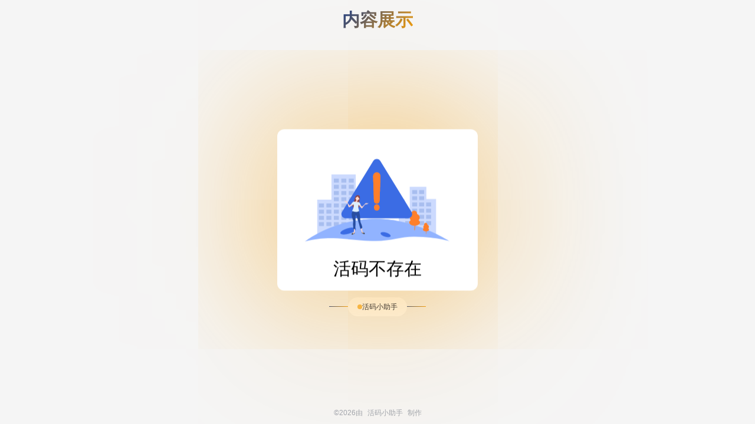

--- FILE ---
content_type: text/html; charset=UTF-8
request_url: http://www.nowck.com/abdd/zq0m3vn3.html
body_size: 12503
content:
<!DOCTYPE html>
<html lang="zh-CN">

<head>
    <meta charset="UTF-8">
    <meta name="viewport"
        content="width=device-width, initial-scale=1.0, minimum-scale=1.0, maximum-scale=1.0, user-scalable=no">
    <meta name="format-detection" content="telephone=no" />
    <title>..</title>
    <style>
        /* normalize.css 基础样式重置 */
        html {
            line-height: 1.15;
            -webkit-text-size-adjust: 100%;
        }

        body {
            margin: 0;
        }

        main {
            display: block;
        }

        h1 {
            font-size: 2em;
            margin: 0.67em 0;
        }

        hr {
            box-sizing: content-box;
            height: 0;
            overflow: visible;
        }

        pre {
            font-family: monospace, monospace;
            font-size: 1em;
        }

        a {
            background-color: transparent;
        }

        abbr[title] {
            border-bottom: none;
            text-decoration: underline;
            text-decoration: underline dotted;
        }

        b,
        strong {
            font-weight: bolder;
        }

        code,
        kbd,
        samp {
            font-family: monospace, monospace;
            font-size: 1em;
        }

        small {
            font-size: 80%;
        }

        sub,
        sup {
            font-size: 75%;
            line-height: 0;
            position: relative;
            vertical-align: baseline;
        }

        sub {
            bottom: -0.25em;
        }

        sup {
            top: -0.5em;
        }

        img {
            border-style: none;
        }

        button,
        input,
        optgroup,
        select,
        textarea {
            font-family: inherit;
            font-size: 100%;
            line-height: 1.15;
            margin: 0;
        }

        button,
        input {
            overflow: visible;
        }

        button,
        select {
            text-transform: none;
        }

        button,
        [type="button"],
        [type="reset"],
        [type="submit"] {
            -webkit-appearance: button;
        }

        button::-moz-focus-inner,
        [type="button"]::-moz-focus-inner,
        [type="reset"]::-moz-focus-inner,
        [type="submit"]::-moz-focus-inner {
            border-style: none;
            padding: 0;
        }

        button:-moz-focusring,
        [type="button"]:-moz-focusring,
        [type="reset"]:-moz-focusring,
        [type="submit"]:-moz-focusring {
            outline: 1px dotted ButtonText;
        }

        fieldset {
            padding: 0.35em 0.75em 0.625em;
        }

        legend {
            box-sizing: border-box;
            color: inherit;
            display: table;
            max-width: 100%;
            padding: 0;
            white-space: normal;
        }

        progress {
            vertical-align: baseline;
        }

        textarea {
            overflow: auto;
        }

        [type="checkbox"],
        [type="radio"] {
            box-sizing: border-box;
            padding: 0;
        }

        [type="number"]::-webkit-inner-spin-button,
        [type="number"]::-webkit-outer-spin-button {
            height: auto;
        }

        [type="search"] {
            -webkit-appearance: textfield;
            outline-offset: -2px;
        }

        [type="search"]::-webkit-search-decoration {
            -webkit-appearance: none;
        }

        ::-webkit-file-upload-button {
            -webkit-appearance: button;
            font: inherit;
        }

        details {
            display: block;
        }

        summary {
            display: list-item;
        }

        template {
            display: none;
        }

        [hidden] {
            display: none;
        }

        /* 自定义样式 */
        body {
            font-family: Arial, sans-serif;
            background-color: #f5f5f5;
            margin: 0;
            padding: 0;
            display: flex;
            justify-content: center;
            align-items: center;
            min-height: 100vh;
        }

        .box {
            display: flex;
            flex-direction: column;
            justify-content: center;
            align-items: center;
            min-height: 100vh;
            padding: 0 1rem;
        }

        .title {
            text-align: center;
            margin-bottom: 16px;
            padding: 1rem;

        }

        .title h1 {
            background: linear-gradient(135deg, hsl(221 65% 32%), hsl(38 92% 50%));
            -webkit-background-clip: text;
            background-clip: text;
            -webkit-text-fill-color: transparent;
            color: transparent;
            font-weight: 700;
            font-size: 1.875rem;
            line-height: 2.25rem;
            margin: 0
        }

        .code-box {
            max-width: 500px;
            flex: 1;
            display: flex !important;
            flex-direction: column;
            justify-content: center;
            align-items: center;
            gap: 24px;
        }

        @keyframes float-sway {
            0% {
                transform: translateY(0) rotateY(0) rotateX(0);
                box-shadow: 0 0 640px 10px hsl(38 92% 50% / .3);

            }

            25% {
                transform: translateY(-8px) rotateY(-10deg) rotateX(1deg);

            }

            50% {
                transform: translateY(-12px) rotateY(0) rotateX(0);
                box-shadow: 0 0 1280px 20px hsl(38 92% 50% / .6);

            }

            75% {
                transform: translateY(-8px) rotateY(10deg) rotateX(-1deg);

            }

            100% {
                transform: translateY(0) rotateY(0) rotateX(0);
                box-shadow: 0 0 640px 10px hsl(38 92% 50% / .3);

            }
        }

        .success {
            min-width: 100px;
            max-width: 300px;
            min-height: 100px;
            background: #FFFFFF;
            border-radius: 12px;
            box-shadow: 2px 4px 19px 8px rgba(0, 0, 0, 0.08);
            padding: 20px;
            position: relative;
            animation: float-sway 10s ease-in-out infinite;
            transform-origin: center center;
            transform-style: preserve-3d;
        }

        .code-info {
            display: flex;
            flex-direction: column;
            justify-content: center;
            align-items: center;
            gap: 20px;
        }

        .code-qr {
            width: 100%;
            height: 100%;
        }

        .copy {
            margin-bottom: 40px;
            width: 544px;
            height: auto;
            background: #409BFF;
            border-radius: 47px;
            font-size: 32px;
            border: none;
            color: #fff;
            padding: 20px 40px;
        }

        .code-name {
            display: flex;
            justify-content: center;
            align-items: center;
            gap: 8px;

        }

        .code-name-line {
            background: linear-gradient(90deg, hsl(221 65% 32%), hsl(38 92% 50%), hsl(221 65% 32%));
            background-size: 200% 100%;
            animation: flow 3s ease-in-out infinite;
            width: 32px;
            height: 1px;
        }

        .code-name-center {
            box-shadow: var(0 0 #0000, 0 0 #0000), var(0 0 #0000, 0 0 #0000), var(0 1px 2px 0 rgb(0 0 0 / .05));
            padding: 8px 16px;
            background-color: #fff;
            border-radius: 9999px;
            display: flex !important;
            gap: 8px;
            align-items: center;
        }

        /** 闪烁 */
        @keyframes pulse {
            50% {
                opacity: .5;
            }
        }

        .code-name-center div {
            width: 8px;
            height: 8px;
            background-color: #f59f0a;
            border-radius: 9999px;
            animation: pulse 2s cubic-bezier(.4, 0, .6, 1) infinite;
        }

        .code-name-center a {
            color: #0d1d3f;
            font-weight: 500;
            font-size: 12px;
            line-height: 1rem;
            text-decoration: none;
            /* 去掉下划线 */

        }

        .skiptoWxxcx {
            text-align: center;
            font-size: 12px;
            color: #676f7e99;
        }

        .skiptoWxxcx a {
            color: #676f7e99;
            padding: 0 5px;
            text-decoration: none;
        }

        .tip {
            text-align: center;
            padding: 0;
            font-size: 30px;
        }

        .error {
            background-image: url("[data-uri]");
            background-repeat: no-repeat;
            background-position: center center;
            background-size: cover;
            width: 300px;
            height: 200px;
        }
    </style>
</head>

<body>
    <div class="box">
        <div class="title">
            <h1>内容展示</h1>
        </div>
        <div class="code-box">
            <div class="success">
                <div class="code-info" id="code-info">
                                            <div class="error">
                        </div>
                        <div class="tip">
                            活码不存在                        </div>
                                                                            </div>
            </div>
                            <div class="code-name">
                    <div class="code-name-line"></div>
                    <div class="code-name-center">
                        <div></div>
                        <a href="weixin://dl/business/?appid=wx37f720e9f89ef16b&path=pages/index/index&env_version=release">活码小助手</a>
                    </div>
                    <div class="code-name-line"></div>
                </div>
                </div>
    <p class="skiptoWxxcx">
        <span>©2026由</span>
        <a href="weixin://dl/business/?appid=wx37f720e9f89ef16b&path=pages/index/index&env_version=release">活码小助手</a>
        <span>
            制作
        </span>
    </p>
    </div>
    <script>
        function copyContent(text) {
            if (navigator.clipboard && window.isSecureContext) {
                navigator.clipboard.writeText(text.split(':')[1] || text).then(function() {
                    alert('复制成功');
                }).catch(function() {
                    alert('复制失败');
                });
            } else {
                var textArea = document.createElement("textarea");
                textArea.value = text.split(':')[1] || text;
                textArea.style.position = "fixed";
                textArea.style.left = "-999999px";
                textArea.style.top = "-999999px";
                document.body.appendChild(textArea);
                textArea.focus();
                textArea.select();
                try {
                    var successful = document.execCommand('copy');
                    alert(successful ? '复制成功' : '复制失败');
                } catch (err) {
                    alert('复制失败');
                }
                document.body.removeChild(textArea);
            }
        }

            </script>
    <script>
        var _hmt = _hmt || [];
        (function() {
            var hm = document.createElement("script");
            hm.src = "https://hm.baidu.com/hm.js?8b9c4ba4788f2f62bbe53578aae27c82";
            var s = document.getElementsByTagName("script")[0];
            s.parentNode.insertBefore(hm, s);
        })();
    </script>
</body>

</html>